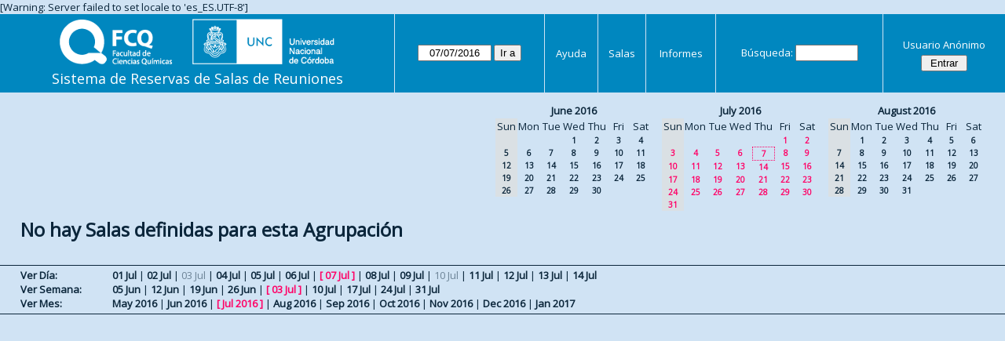

--- FILE ---
content_type: text/html; charset=utf-8
request_url: https://aulas.fcq.unc.edu.ar/web/month.php?year=2016&month=07&day=7&area=1&room=5
body_size: 3097
content:
<!DOCTYPE html>
<html>
  <head>
  
  <meta charset="utf-8">
  <title>Sistema de Reservas de Salas de Reuniones</title>
  
      <link href="jquery/ui/css/sunny/jquery-ui-1.9.1.custom.min.css" rel="stylesheet" type="text/css">
    
    <link href="jquery/datatables/css/mrbs-page.css" rel="stylesheet" type="text/css">
    <link href="jquery/datatables/css/mrbs-table.css" rel="stylesheet" type="text/css">
    <link href="jquery/datatables/css/ColReorder.css" rel="stylesheet" type="text/css">
    <link href="jquery/datatables/css/ColVis.css" rel="stylesheet" type="text/css">
    
    <link rel="stylesheet" href="css/mrbs.css.php" type="text/css">
        <link rel="stylesheet" media="print" href="css/mrbs-print.css.php" type="text/css">
    <!--[if IE]>
    <link rel="stylesheet" href="css/mrbs-ie.css" type="text/css">
    <![endif]-->
        <!--[if IE 8]>
    <link rel="stylesheet" href="css/mrbs-ie8.css" type="text/css">
    <![endif]-->
    <!--[if lte IE 8]>
    <link rel="stylesheet" href="css/mrbs-ielte8.css" type="text/css">
    <![endif]-->
    <!--[if lte IE 7]>
    <link rel="stylesheet" href="css/mrbs-ielte7.css.php" type="text/css">
    <![endif]-->
    <!--[if lte IE 6]>
    <link rel="stylesheet" href="css/mrbs-ielte6.css" type="text/css">
    <![endif]-->
    
    <meta name="robots" content="noindex">
    
<script type="text/javascript" src="jquery/jquery-1.8.2.min.js"></script>
<script type="text/javascript" src="jquery/ui/jquery-ui-1.9.1.custom.min.js"></script>
<script type="text/javascript" src="jquery/ui/jquery-ui-i18n.js"></script>
<script type="text/javascript" src="jquery/ui/jquery-ui-i18n.MRBS.js"></script>

<script type="text/javascript">
  //<![CDATA[
  var lteIE6 = false;
  //]]>
</script>
<!--[if lte IE 6]>
<script type="text/javascript">
  //<![CDATA[
  var lteIE6 = true;
  //]]>
</script>
<![endif]-->
    
<script type="text/javascript">
  //<![CDATA[
  var lteIE7 = false;
  //]]>
</script>
<!--[if lte IE 7]>
<script type="text/javascript">
  //<![CDATA[
  var lteIE7 = true;
  //]]>
</script>
<![endif]-->
    
<script type="text/javascript">
  //<![CDATA[
  var lteIE8 = false;
  //]]>
</script>
<!--[if lte IE 8]>
<script type="text/javascript">
  //<![CDATA[
  var lteIE8 = true;
  //]]>
</script>
<![endif]-->
    
<script type="text/javascript">
  //<![CDATA[
    function init(params)
  {
  }
  //]]>
</script>

<script type="text/javascript" src="js/functions.js.php?area=1"></script>
<script type="text/javascript" src="js/datepicker.js.php?area=1"></script>
<script type="text/javascript" src="js/general.js.php?area=1"></script>

    
  <script type="text/javascript" src="js/cell_click.js.php?area=1"></script>
    
    
<script type="text/javascript">

//<![CDATA[





$(window).load(function() {

  var args = {day: '7',
              month: '7',
              year: '2016',
              area: '1',
              room: '5',
              page: 'month'};
    init(args);

});


//]]>
</script>  
  </head>
  
  <body class="non_js month">
    <script type="text/javascript">
      //<![CDATA[
      $('body').addClass('js').removeClass('non_js');
      //]]>
    </script> 

    <div class="screenonly">

[Warning: Server failed to set locale to 'es_ES.UTF-8']
  <table id="banner">
    <tr>
      <td id="company">
        <div>
          <div id="logo">
<a href="http://www.fcq.unc.edu.ar/">
<img src="logos.png" width="350" height="59" alt="Facultad de Ciencias Qu�micas - U.N.C.">
</a>
</div>
          <div id="mrbs">
            <a href="index.php">Sistema de Reservas de Salas de Reuniones</a>
          </div>
        </div>
      </td>
      <td>
        <form action="day.php" method="get" id="Form1">
          <div>
            <span class="dateselector" data-prefix="" data-day="7" data-month="7" data-year="2016" data-min-year="2011" data-max-year="2031" data-form-id="Form1">
<select id="day" name="day">
<option value="1">1</option>
<option value="2">2</option>
<option value="3">3</option>
<option value="4">4</option>
<option value="5">5</option>
<option value="6">6</option>
<option value="7" selected="selected">7</option>
<option value="8">8</option>
<option value="9">9</option>
<option value="10">10</option>
<option value="11">11</option>
<option value="12">12</option>
<option value="13">13</option>
<option value="14">14</option>
<option value="15">15</option>
<option value="16">16</option>
<option value="17">17</option>
<option value="18">18</option>
<option value="19">19</option>
<option value="20">20</option>
<option value="21">21</option>
<option value="22">22</option>
<option value="23">23</option>
<option value="24">24</option>
<option value="25">25</option>
<option value="26">26</option>
<option value="27">27</option>
<option value="28">28</option>
<option value="29">29</option>
<option value="30">30</option>
<option value="31">31</option>
</select>
<select id="month" name="month">
<option value="1">Jan</option>
<option value="2">Feb</option>
<option value="3">Mar</option>
<option value="4">Apr</option>
<option value="5">May</option>
<option value="6">Jun</option>
<option value="7" selected="selected">Jul</option>
<option value="8">Aug</option>
<option value="9">Sep</option>
<option value="10">Oct</option>
<option value="11">Nov</option>
<option value="12">Dec</option>
</select>
<select id="year" name="year">
<option value="2011">2011</option>
<option value="2012">2012</option>
<option value="2013">2013</option>
<option value="2014">2014</option>
<option value="2015">2015</option>
<option value="2016" selected="selected">2016</option>
<option value="2017">2017</option>
<option value="2018">2018</option>
<option value="2019">2019</option>
<option value="2020">2020</option>
<option value="2021">2021</option>
<option value="2022">2022</option>
<option value="2023">2023</option>
<option value="2024">2024</option>
<option value="2025">2025</option>
<option value="2026">2026</option>
<option value="2027">2027</option>
<option value="2028">2028</option>
<option value="2029">2029</option>
<option value="2030">2030</option>
<option value="2031">2031</option>
</select>
</span>
<input type="hidden" name="area" value="1">
<input type="hidden" name="room" value="5">
<input type="submit" value="Ir a">
           </div>
        </form>
              </td>
      <td>
<a href="help.php?day=7&amp;month=7&amp;year=2016&amp;area=1&amp;room=5">Ayuda</a>
</td>
<td>
<a href="admin.php?day=7&amp;month=7&amp;year=2016&amp;area=1&amp;room=5">Salas</a>
</td>
<td>
<a href="report.php?day=7&amp;month=7&amp;year=2016&amp;area=1&amp;room=5">Informes</a>
</td>
      
      <td>
        <form id="header_search" method="get" action="search.php">
          <div>
            <a href="search.php?advanced=1">Búsqueda:</a>
            <input type="search" name="search_str" value="" required>
            <input type="hidden" name="day"        value="7">
            <input type="hidden" name="month"      value="7">
            <input type="hidden" name="year"       value="2016">
            <input type="hidden" name="area" value="1">
<input type="hidden" name="room" value="5">
          </div>
        </form>
      </td>
      <td>
<div id="logon_box">
                <a href="">Usuario Anónimo</a>
                <form method="post" action="admin.php">
                  <div>
                    <input type="hidden" name="TargetURL" value="month.php?year=2016&amp;month=07&amp;day=7&amp;area=1&amp;room=5">
                    <input type="hidden" name="Action" value="QueryName">
                    <input type="submit" value=" Entrar ">
                  </div>
                </form>
</div>
</td>
    </tr>
  </table>
</div>

<div id="contents">
<div id="dwm_header" class="screenonly">
<div id="cals" class="screenonly">
<div id="cal_last">
<table class="calendar">
<thead>
<tr>
<th colspan="7"><a href="month.php?year=2016&amp;month=06&amp;day=7&amp;area=1&amp;room=5">June&nbsp;2016</a></th>
</tr>
<tr>
<th class="hidden">Sun</th>
<th>Mon</th>
<th>Tue</th>
<th>Wed</th>
<th>Thu</th>
<th>Fri</th>
<th>Sat</th>
</tr>
</thead>
<tbody>
<tr>
<td class="hidden">&nbsp;</td>
<td>&nbsp;</td>
<td>&nbsp;</td>
<td><a href="month.php?year=2016&amp;month=06&amp;day=1&amp;area=1&amp;room=5">1</a></td>
<td><a href="month.php?year=2016&amp;month=06&amp;day=2&amp;area=1&amp;room=5">2</a></td>
<td><a href="month.php?year=2016&amp;month=06&amp;day=3&amp;area=1&amp;room=5">3</a></td>
<td><a href="month.php?year=2016&amp;month=06&amp;day=4&amp;area=1&amp;room=5">4</a></td>
</tr>
<tr>
<td class="hidden"><span>5</span></td>
<td><a href="month.php?year=2016&amp;month=06&amp;day=6&amp;area=1&amp;room=5">6</a></td>
<td><a href="month.php?year=2016&amp;month=06&amp;day=7&amp;area=1&amp;room=5">7</a></td>
<td><a href="month.php?year=2016&amp;month=06&amp;day=8&amp;area=1&amp;room=5">8</a></td>
<td><a href="month.php?year=2016&amp;month=06&amp;day=9&amp;area=1&amp;room=5">9</a></td>
<td><a href="month.php?year=2016&amp;month=06&amp;day=10&amp;area=1&amp;room=5">10</a></td>
<td><a href="month.php?year=2016&amp;month=06&amp;day=11&amp;area=1&amp;room=5">11</a></td>
</tr>
<tr>
<td class="hidden"><span>12</span></td>
<td><a href="month.php?year=2016&amp;month=06&amp;day=13&amp;area=1&amp;room=5">13</a></td>
<td><a href="month.php?year=2016&amp;month=06&amp;day=14&amp;area=1&amp;room=5">14</a></td>
<td><a href="month.php?year=2016&amp;month=06&amp;day=15&amp;area=1&amp;room=5">15</a></td>
<td><a href="month.php?year=2016&amp;month=06&amp;day=16&amp;area=1&amp;room=5">16</a></td>
<td><a href="month.php?year=2016&amp;month=06&amp;day=17&amp;area=1&amp;room=5">17</a></td>
<td><a href="month.php?year=2016&amp;month=06&amp;day=18&amp;area=1&amp;room=5">18</a></td>
</tr>
<tr>
<td class="hidden"><span>19</span></td>
<td><a href="month.php?year=2016&amp;month=06&amp;day=20&amp;area=1&amp;room=5">20</a></td>
<td><a href="month.php?year=2016&amp;month=06&amp;day=21&amp;area=1&amp;room=5">21</a></td>
<td><a href="month.php?year=2016&amp;month=06&amp;day=22&amp;area=1&amp;room=5">22</a></td>
<td><a href="month.php?year=2016&amp;month=06&amp;day=23&amp;area=1&amp;room=5">23</a></td>
<td><a href="month.php?year=2016&amp;month=06&amp;day=24&amp;area=1&amp;room=5">24</a></td>
<td><a href="month.php?year=2016&amp;month=06&amp;day=25&amp;area=1&amp;room=5">25</a></td>
</tr>
<tr>
<td class="hidden"><span>26</span></td>
<td><a href="month.php?year=2016&amp;month=06&amp;day=27&amp;area=1&amp;room=5">27</a></td>
<td><a href="month.php?year=2016&amp;month=06&amp;day=28&amp;area=1&amp;room=5">28</a></td>
<td><a href="month.php?year=2016&amp;month=06&amp;day=29&amp;area=1&amp;room=5">29</a></td>
<td><a href="month.php?year=2016&amp;month=06&amp;day=30&amp;area=1&amp;room=5">30</a></td>
<td>&nbsp;</td>
<td>&nbsp;</td>
</tr>
</tbody>
</table>
</div>
<div id="cal_this">
<table class="calendar">
<thead>
<tr>
<th colspan="7"><a href="month.php?year=2016&amp;month=07&amp;day=7&amp;area=1&amp;room=5">July&nbsp;2016</a></th>
</tr>
<tr>
<th class="hidden">Sun</th>
<th>Mon</th>
<th>Tue</th>
<th>Wed</th>
<th>Thu</th>
<th>Fri</th>
<th>Sat</th>
</tr>
</thead>
<tbody>
<tr>
<td class="hidden">&nbsp;</td>
<td>&nbsp;</td>
<td>&nbsp;</td>
<td>&nbsp;</td>
<td>&nbsp;</td>
<td><a class="current" href="month.php?year=2016&amp;month=07&amp;day=1&amp;area=1&amp;room=5">1</a></td>
<td><a class="current" href="month.php?year=2016&amp;month=07&amp;day=2&amp;area=1&amp;room=5">2</a></td>
</tr>
<tr>
<td class="hidden"><span class="current">3</span></td>
<td><a class="current" href="month.php?year=2016&amp;month=07&amp;day=4&amp;area=1&amp;room=5">4</a></td>
<td><a class="current" href="month.php?year=2016&amp;month=07&amp;day=5&amp;area=1&amp;room=5">5</a></td>
<td><a class="current" href="month.php?year=2016&amp;month=07&amp;day=6&amp;area=1&amp;room=5">6</a></td>
<td id="sticky_day"><a class="current" href="month.php?year=2016&amp;month=07&amp;day=7&amp;area=1&amp;room=5">7</a></td>
<td><a class="current" href="month.php?year=2016&amp;month=07&amp;day=8&amp;area=1&amp;room=5">8</a></td>
<td><a class="current" href="month.php?year=2016&amp;month=07&amp;day=9&amp;area=1&amp;room=5">9</a></td>
</tr>
<tr>
<td class="hidden"><span class="current">10</span></td>
<td><a class="current" href="month.php?year=2016&amp;month=07&amp;day=11&amp;area=1&amp;room=5">11</a></td>
<td><a class="current" href="month.php?year=2016&amp;month=07&amp;day=12&amp;area=1&amp;room=5">12</a></td>
<td><a class="current" href="month.php?year=2016&amp;month=07&amp;day=13&amp;area=1&amp;room=5">13</a></td>
<td><a class="current" href="month.php?year=2016&amp;month=07&amp;day=14&amp;area=1&amp;room=5">14</a></td>
<td><a class="current" href="month.php?year=2016&amp;month=07&amp;day=15&amp;area=1&amp;room=5">15</a></td>
<td><a class="current" href="month.php?year=2016&amp;month=07&amp;day=16&amp;area=1&amp;room=5">16</a></td>
</tr>
<tr>
<td class="hidden"><span class="current">17</span></td>
<td><a class="current" href="month.php?year=2016&amp;month=07&amp;day=18&amp;area=1&amp;room=5">18</a></td>
<td><a class="current" href="month.php?year=2016&amp;month=07&amp;day=19&amp;area=1&amp;room=5">19</a></td>
<td><a class="current" href="month.php?year=2016&amp;month=07&amp;day=20&amp;area=1&amp;room=5">20</a></td>
<td><a class="current" href="month.php?year=2016&amp;month=07&amp;day=21&amp;area=1&amp;room=5">21</a></td>
<td><a class="current" href="month.php?year=2016&amp;month=07&amp;day=22&amp;area=1&amp;room=5">22</a></td>
<td><a class="current" href="month.php?year=2016&amp;month=07&amp;day=23&amp;area=1&amp;room=5">23</a></td>
</tr>
<tr>
<td class="hidden"><span class="current">24</span></td>
<td><a class="current" href="month.php?year=2016&amp;month=07&amp;day=25&amp;area=1&amp;room=5">25</a></td>
<td><a class="current" href="month.php?year=2016&amp;month=07&amp;day=26&amp;area=1&amp;room=5">26</a></td>
<td><a class="current" href="month.php?year=2016&amp;month=07&amp;day=27&amp;area=1&amp;room=5">27</a></td>
<td><a class="current" href="month.php?year=2016&amp;month=07&amp;day=28&amp;area=1&amp;room=5">28</a></td>
<td><a class="current" href="month.php?year=2016&amp;month=07&amp;day=29&amp;area=1&amp;room=5">29</a></td>
<td><a class="current" href="month.php?year=2016&amp;month=07&amp;day=30&amp;area=1&amp;room=5">30</a></td>
</tr>
<tr>
<td class="hidden"><span class="current">31</span></td>
<td>&nbsp;</td>
<td>&nbsp;</td>
<td>&nbsp;</td>
<td>&nbsp;</td>
<td>&nbsp;</td>
<td>&nbsp;</td>
</tr>
</tbody>
</table>
</div>
<div id="cal_next">
<table class="calendar">
<thead>
<tr>
<th colspan="7"><a href="month.php?year=2016&amp;month=08&amp;day=7&amp;area=1&amp;room=5">August&nbsp;2016</a></th>
</tr>
<tr>
<th class="hidden">Sun</th>
<th>Mon</th>
<th>Tue</th>
<th>Wed</th>
<th>Thu</th>
<th>Fri</th>
<th>Sat</th>
</tr>
</thead>
<tbody>
<tr>
<td class="hidden">&nbsp;</td>
<td><a href="month.php?year=2016&amp;month=08&amp;day=1&amp;area=1&amp;room=5">1</a></td>
<td><a href="month.php?year=2016&amp;month=08&amp;day=2&amp;area=1&amp;room=5">2</a></td>
<td><a href="month.php?year=2016&amp;month=08&amp;day=3&amp;area=1&amp;room=5">3</a></td>
<td><a href="month.php?year=2016&amp;month=08&amp;day=4&amp;area=1&amp;room=5">4</a></td>
<td><a href="month.php?year=2016&amp;month=08&amp;day=5&amp;area=1&amp;room=5">5</a></td>
<td><a href="month.php?year=2016&amp;month=08&amp;day=6&amp;area=1&amp;room=5">6</a></td>
</tr>
<tr>
<td class="hidden"><span>7</span></td>
<td><a href="month.php?year=2016&amp;month=08&amp;day=8&amp;area=1&amp;room=5">8</a></td>
<td><a href="month.php?year=2016&amp;month=08&amp;day=9&amp;area=1&amp;room=5">9</a></td>
<td><a href="month.php?year=2016&amp;month=08&amp;day=10&amp;area=1&amp;room=5">10</a></td>
<td><a href="month.php?year=2016&amp;month=08&amp;day=11&amp;area=1&amp;room=5">11</a></td>
<td><a href="month.php?year=2016&amp;month=08&amp;day=12&amp;area=1&amp;room=5">12</a></td>
<td><a href="month.php?year=2016&amp;month=08&amp;day=13&amp;area=1&amp;room=5">13</a></td>
</tr>
<tr>
<td class="hidden"><span>14</span></td>
<td><a href="month.php?year=2016&amp;month=08&amp;day=15&amp;area=1&amp;room=5">15</a></td>
<td><a href="month.php?year=2016&amp;month=08&amp;day=16&amp;area=1&amp;room=5">16</a></td>
<td><a href="month.php?year=2016&amp;month=08&amp;day=17&amp;area=1&amp;room=5">17</a></td>
<td><a href="month.php?year=2016&amp;month=08&amp;day=18&amp;area=1&amp;room=5">18</a></td>
<td><a href="month.php?year=2016&amp;month=08&amp;day=19&amp;area=1&amp;room=5">19</a></td>
<td><a href="month.php?year=2016&amp;month=08&amp;day=20&amp;area=1&amp;room=5">20</a></td>
</tr>
<tr>
<td class="hidden"><span>21</span></td>
<td><a href="month.php?year=2016&amp;month=08&amp;day=22&amp;area=1&amp;room=5">22</a></td>
<td><a href="month.php?year=2016&amp;month=08&amp;day=23&amp;area=1&amp;room=5">23</a></td>
<td><a href="month.php?year=2016&amp;month=08&amp;day=24&amp;area=1&amp;room=5">24</a></td>
<td><a href="month.php?year=2016&amp;month=08&amp;day=25&amp;area=1&amp;room=5">25</a></td>
<td><a href="month.php?year=2016&amp;month=08&amp;day=26&amp;area=1&amp;room=5">26</a></td>
<td><a href="month.php?year=2016&amp;month=08&amp;day=27&amp;area=1&amp;room=5">27</a></td>
</tr>
<tr>
<td class="hidden"><span>28</span></td>
<td><a href="month.php?year=2016&amp;month=08&amp;day=29&amp;area=1&amp;room=5">29</a></td>
<td><a href="month.php?year=2016&amp;month=08&amp;day=30&amp;area=1&amp;room=5">30</a></td>
<td><a href="month.php?year=2016&amp;month=08&amp;day=31&amp;area=1&amp;room=5">31</a></td>
<td>&nbsp;</td>
<td>&nbsp;</td>
<td>&nbsp;</td>
</tr>
</tbody>
</table>
</div>
</div>
</div>
<h1>No hay Salas definidas para esta Agrupación</h1></div><div class="screenonly trailer" id="trailer">
<div id="viewday">
<div class="trailer_label">
<a href="day.php?year=2016&amp;month=7&amp;day=7&amp;area=1&amp;room=5">Ver Día:</a>
</div>
<div class="trailer_links">
<span><a href="day.php?year=2016&amp;month=07&amp;day=01&amp;area=1&amp;room=5">01 Jul</a></span>
 | <span><a href="day.php?year=2016&amp;month=07&amp;day=02&amp;area=1&amp;room=5">02 Jul</a></span>
 | <span class="hidden">03 Jul</span>
 | <span><a href="day.php?year=2016&amp;month=07&amp;day=04&amp;area=1&amp;room=5">04 Jul</a></span>
 | <span><a href="day.php?year=2016&amp;month=07&amp;day=05&amp;area=1&amp;room=5">05 Jul</a></span>
 | <span><a href="day.php?year=2016&amp;month=07&amp;day=06&amp;area=1&amp;room=5">06 Jul</a></span>
 | <span class="current">[ <a href="day.php?year=2016&amp;month=07&amp;day=07&amp;area=1&amp;room=5">07 Jul</a> ]</span>
 | <span><a href="day.php?year=2016&amp;month=07&amp;day=08&amp;area=1&amp;room=5">08 Jul</a></span>
 | <span><a href="day.php?year=2016&amp;month=07&amp;day=09&amp;area=1&amp;room=5">09 Jul</a></span>
 | <span class="hidden">10 Jul</span>
 | <span><a href="day.php?year=2016&amp;month=07&amp;day=11&amp;area=1&amp;room=5">11 Jul</a></span>
 | <span><a href="day.php?year=2016&amp;month=07&amp;day=12&amp;area=1&amp;room=5">12 Jul</a></span>
 | <span><a href="day.php?year=2016&amp;month=07&amp;day=13&amp;area=1&amp;room=5">13 Jul</a></span>
 | <span><a href="day.php?year=2016&amp;month=07&amp;day=14&amp;area=1&amp;room=5">14 Jul</a></span>
</div>
</div>
<div id="viewweek">
<div class="trailer_label">
<a href="week.php?year=2016&amp;month=7&amp;day=7&amp;area=1&amp;room=5">Ver Semana:</a>
</div>
<div class="trailer_links">
  <a href="week.php?year=2016&amp;month=06&amp;day=09&amp;area=1&amp;room=5">05 Jun</a>
 |   <a href="week.php?year=2016&amp;month=06&amp;day=16&amp;area=1&amp;room=5">12 Jun</a>
 |   <a href="week.php?year=2016&amp;month=06&amp;day=23&amp;area=1&amp;room=5">19 Jun</a>
 |   <a href="week.php?year=2016&amp;month=06&amp;day=30&amp;area=1&amp;room=5">26 Jun</a>
 | <span class="current">
[   <a href="week.php?year=2016&amp;month=07&amp;day=07&amp;area=1&amp;room=5">03 Jul</a>
]</span>
 |   <a href="week.php?year=2016&amp;month=07&amp;day=14&amp;area=1&amp;room=5">10 Jul</a>
 |   <a href="week.php?year=2016&amp;month=07&amp;day=21&amp;area=1&amp;room=5">17 Jul</a>
 |   <a href="week.php?year=2016&amp;month=07&amp;day=28&amp;area=1&amp;room=5">24 Jul</a>
 |   <a href="week.php?year=2016&amp;month=08&amp;day=04&amp;area=1&amp;room=5">31 Jul</a>
</div>
</div>
<div id="viewmonth">
<div class="trailer_label">
<a href="month.php?year=2016&amp;month=7&amp;day=7&amp;area=1&amp;room=5">Ver Mes:</a>
</div>
<div class="trailer_links">
  <a href="month.php?year=2016&amp;month=05&amp;day=7&amp;area=1&amp;room=5">May 2016</a>
 |   <a href="month.php?year=2016&amp;month=06&amp;day=7&amp;area=1&amp;room=5">Jun 2016</a>
 | <span class="current">
[   <a href="month.php?year=2016&amp;month=07&amp;day=7&amp;area=1&amp;room=5">Jul 2016</a>
]</span>
 |   <a href="month.php?year=2016&amp;month=08&amp;day=7&amp;area=1&amp;room=5">Aug 2016</a>
 |   <a href="month.php?year=2016&amp;month=09&amp;day=7&amp;area=1&amp;room=5">Sep 2016</a>
 |   <a href="month.php?year=2016&amp;month=10&amp;day=7&amp;area=1&amp;room=5">Oct 2016</a>
 |   <a href="month.php?year=2016&amp;month=11&amp;day=7&amp;area=1&amp;room=5">Nov 2016</a>
 |   <a href="month.php?year=2016&amp;month=12&amp;day=7&amp;area=1&amp;room=5">Dec 2016</a>
 |   <a href="month.php?year=2017&amp;month=01&amp;day=7&amp;area=1&amp;room=5">Jan 2017</a>
</div>
</div>
</div>
  </body>
</html>
